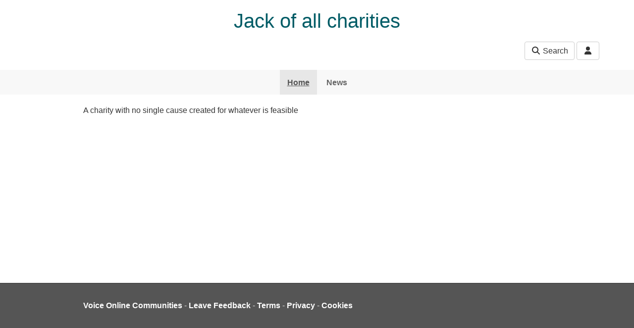

--- FILE ---
content_type: text/html; charset=utf-8
request_url: https://e-voice.org.uk/jackofallcharities/
body_size: 2904
content:
<!DOCTYPE html>
<html lang="en">
  <head>
    <title>Home - Jack of all charities</title>
    <meta charset="utf-8" />
    <meta http-equiv="X-UA-Compatible" content="IE=Edge" />
    <meta name="viewport" content="width=device-width, initial-scale=1">
    <meta name="generator" content="Voice Online Communities" />
    
      <link rel="canonical" href="https://e-voice.org.uk/jackofallcharities/" />
    

    
        <link rel="apple-touch-icon" sizes="180x180" href="/resources/favicon/apple-touch-icon.png?v=2">
        <link rel="icon" type="image/png" sizes="32x32" href="/resources/favicon/favicon-32x32.png?v=2">
        <link rel="icon" type="image/png" sizes="16x16" href="/resources/favicon/favicon-16x16.png?v=2">
        <link rel="manifest" href="/resources/favicon/site.webmanifest?v=2">
        <link rel="mask-icon" href="/resources/favicon/safari-pinned-tab.svg?v=2" color="#f2511b">
        <link rel="shortcut icon" href="/resources/favicon/favicon.ico?v=2">
        <meta name="msapplication-TileColor" content="#f2511b">
        <meta name="msapplication-config" content="/resources/favicon/browserconfig.xml?v=2">
        <meta name="theme-color" content="#ffffff">
    

    <meta property="og:url" content="https://e-voice.org.uk/jackofallcharities/" />
    <meta name="twitter:card" content="summary" />
    <meta property="og:type" content="article" />
    <meta name="twitter:title" content="Home - Jack of all charities" />
    <meta property="og:title" content="Home - Jack of all charities" />
    

    <script src="/resources/core.js?v=5"></script>
    <script src="/resources/jquery-1.12.4.min.js"></script>
    <script src="/resources/themes/common.js?v=a"></script>

    
    <style>
        html:not(.fontawesome-i2svg-complete) .fa-fw {
          display: inline-block;
          width: 1.25em;
        }
        html:not(.fontawesome-i2svg-complete) .fa-fw::before {
          content: "\00a0";
        }
    </style>
    <script defer src="/resources/fontawesome/js/all.min.js?v=6.7.2" data-auto-replace-svg="nest"></script>

    

        <link rel="stylesheet" href="/dynamic-resources/themes/fresh-bootstrap.css?font_navbar=&font_body=&p=005c66&v=9&font_header="/>
    <link rel="stylesheet" href="/resources/themes/bootstrap3/css/apps.css?v=81"/>
    <link rel="stylesheet" href="/resources/themes/fresh/css/theme.css?v=31"/>

    <!--[if lt IE 9]>
        <script src="/resources/html5shiv.js"></script>
        <script src="/resources/respond.min.js"></script>
    <![endif]-->


  </head>

  <body class="nologo">
  <div id="PageBody">
    

    <div id="package-community" class="package-community node-jackofallcharities url-">
      <a href="#skipToContent" class="sr-only sr-only-focusable">Skip to main content</a>

<header >
  <div class="container">

    
      <div class="row collapse" id="search-collapse-large">
        <div class="col-xs-offset-1 col-xs-10 hidden-xs">
          <div class="search">
            <form method="get" action="/jackofallcharities/search/search">
              <div class="input-group">
                <input type="text" name="q" class="form-control search-query" id="search-input-large" placeholder="Search this site" aria-label="Search this site">
                <span class="input-group-btn">
                  <button class="btn btn-default" type="submit">Go</button>
                </span>
              </div>
            </form>
          </div>
        </div>
      </div>
    

    <div class="row">

      

      <div class="col-xs-12 ">

        
          <h1 class="community-name">Jack of all charities</h1>
        

        <div class="header-buttons text-right">

          

          <div class="buttons">
            
              <button id="search-button-large" class="search-button btn btn-default hidden-xs" data-toggle="collapse" data-target="#search-collapse-large" aria-expanded="false" aria-controls="search-collapse-large"><i class="fa fa-fw fa-search"></i> Search</button>
              <button id="search-button-small" class="search-button btn btn-default visible-xs-inline" data-toggle="collapse" data-target="#search-collapse-small" aria-expanded="false" aria-controls="search-collapse-small"><i class="fa fa-fw fa-search"></i> Search</button>
            
  <div class="btn-group user-menu ">
    <button type="button" class="btn btn-default dropdown-toggle" id="user-menu-button" data-toggle="dropdown" aria-haspopup="true" aria-expanded="false">
      <i class="fa fa-fw fa-user" title="User menu"></i>
    </button>
    <ul class="dropdown-menu dropdown-menu-right" aria-labelledby="user-menu-button">
      
        <li class="login"><a href="/jackofallcharities/register/?return_url=/jackofallcharities/" rel="nofollow"><i class="fa fa-fw fa-sign-in-alt"></i> Log in</a></li>
      
    </ul>
  </div>

          </div>

        </div>
      </div>

    </div>

    
      <div class="row collapse" id="search-collapse-small">
        <div class="col-xs-12 visible-xs">
          <div class="search">
            <form method="get" action="/jackofallcharities/search/search">
              <div class="input-group">
                <input type="text" name="q" class="form-control search-query" id="search-input-small" placeholder="Search this site" aria-label="Search this site">
                <span class="input-group-btn">
                  <button class="btn btn-default" type="submit">Go</button>
                </span>
              </div>
            </form>
          </div>
        </div>
      </div>
    

  </div>
</header>

<nav class="navigation no-subnav" aria-label="Main">
  <div class="navbar navbar-default">
    <div class="container">
  
      <div class="navbar-header">
        <button type="button" class="navbar-toggle collapsed" data-toggle="collapse" data-target="#navbar-collapse" aria-expanded="false" aria-controls="navbar" title="Toggle navigation menu">
          <span class="toggle-text navbar-text">Menu</span>
          <div class="toggle-bars">
            <span class="icon-bar top-bar"></span>
            <span class="icon-bar middle-bar"></span>
            <span class="icon-bar bottom-bar"></span>
          </div>
        </button>
      </div>
    
      <div id="navbar-collapse" class="nav-collapse collapse navbar-collapse ">

        <ul class="nav navbar-nav hidden-xs">
          
            <li class="active navItem1">
              <a href="/jackofallcharities/" class="navItem1 active">Home</a>
            </li>
          
            <li class="navItem2">
              <a href="/jackofallcharities/news/" class="navItem2">News</a>
            </li>
          
        </ul>
  
        <ul class="nav navbar-nav visible-xs">
          
            <li class="navItem1  active">
              <a href="/jackofallcharities/" class="navItem1 active">Home</a>
  
              
            </li>
          
            <li class="navItem2 ">
              <a href="/jackofallcharities/news/" class="navItem2">News</a>
  
              
            </li>
          
        </ul>
      </div>
    </div>
  </div>
  
  
</nav>



<div id="skipToContent" tabindex="-1"></div>



<main class="page-content" id="page-content">
  <div class="container">

    <div class="row">
      <div class="col-xs-12 col-lg-offset-1 col-lg-10">

        <div class="row">

          

          <!-- two columns xs:12,12 sm:4,8 (or 8,4) three columns xs:12,12,12 sm:4,8,8offset4 md:3,6,3 -->

          

          <div class="col col-xs-12 fullcol">
            
            <section class="main-content col maincol clearfix" id="mainContent" aria-label="Main content">
              <div class="colouredPanel contentItemFull ">
	<div class="content">
		
            <p>A charity with no single cause created for whatever is feasible</p>
          
	</div>
</div>

            </section>
          </div>

          

        </div>

        

      </div>
    </div>

  </div> 
</main>


<footer id="footer" class="footer well">
  <div class="container">

    <div class="row">
      <div class="col-xs-12 col-lg-offset-1 col-lg-10" id="footerText">

        
          <div class="social-media">
            
          </div>
        

        <p>
          <span id="footerLinks">
            <a title="Free community websites for charity, non-profit, and voluntary organisations." href="https://e-voice.org.uk">Voice Online Communities</a> <span class="spacer" aria-hidden="true">-</span> <a href="/jackofallcharities/feedback" rel="nofollow">Leave Feedback</a> <span class="spacer" aria-hidden="true">-</span> 
            <a href="https://e-voice.org.uk/terms">Terms</a> <span class="spacer" aria-hidden="true">-</span>
            <a href="https://e-voice.org.uk/privacy">Privacy</a> <span class="spacer" aria-hidden="true">-</span>
            <a href="https://e-voice.org.uk/cookies">Cookies</a>
          </span>
        </p>
      </div>
    </div>

  </div>
</footer>

<script>
  $('#search-collapse-large').on('show.bs.collapse', function () {
    document.getElementById('search-button-large').classList.add('active');
    window.scrollTo({top:0, behavior:'smooth'});
  });
  $('#search-collapse-large').on('shown.bs.collapse', function () {
    document.getElementById('search-input-large').focus();
  });
  $('#search-collapse-large').on('hide.bs.collapse', function () {
    document.getElementById('search-button-large').classList.remove('active');
  });
  $('#search-collapse-large-bottom').on('show.bs.collapse', function () {
    document.getElementById('search-button-large-bottom').classList.add('active');
    window.scrollTo({top:document.body.scrollHeight, behavior:'smooth'});
  });
  $('#search-collapse-large-bottom').on('shown.bs.collapse', function () {
    document.getElementById('search-input-large-bottom').focus();
  });
  $('#search-collapse-large').on('hide.bs.collapse', function () {
    document.getElementById('search-button-large').classList.remove('active');
  });
  $('#search-collapse-small').on('show.bs.collapse', function () {
    document.getElementById('search-button-small').classList.add('active');
  });
  $('#search-collapse-small').on('shown.bs.collapse', function () {
    document.getElementById('search-input-small').focus();
  });
  $('#search-collapse-small').on('hide.bs.collapse', function () {
    document.getElementById('search-button-small').classList.remove('active');
  });
</script>

    </div>

    
  </div>

  
     <script src="/resources/themes/fresh/js/bootstrap.min.js?v=3.4.1"></script>


  

  </body>
</html>
